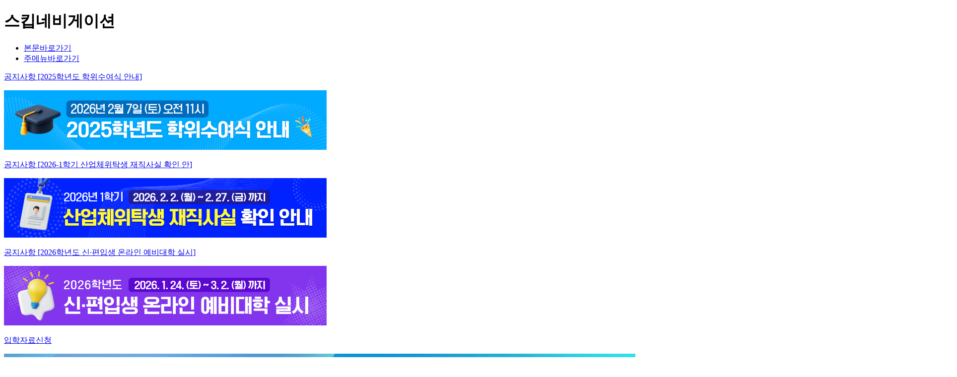

--- FILE ---
content_type: text/html; charset=UTF-8
request_url: https://www.ycc.ac.kr/kor/CMS/Contents/Contents.do?mCode=MN011
body_size: 69187
content:
<!doctype html>
<html lang="ko">
<head>
<!-- don touch!!  -->
<meta http-equiv="Content-Type" content="text/html; charset=utf-8" />
<meta http-equiv="X-UA-Compatible" content="IE=edge" />
<meta name="viewport" content="width=device-width, initial-scale=1.0 ,maximum-scale=1.0, minimum-scale=1.0,user-scalable=no,target-densitydpi=medium-dpi" />
<meta http-equiv="Content-Style-Type" content="text/css" />
<meta http-equiv="imagetoolbar" content="no" />
<!-- <meta http-equiv="Pragma" content="no-cache" /> -->
<meta http-equiv="expries" content="0" />
<meta name="format-detection" content="telephone=no" />

<meta name="naver-site-verification" content="44bf409f8d4bc3e8c24530dbd4364d98756d7065" />

<meta property="og:title" content="영진사이버대학교">
<meta property="og:image" content="https://www.ycc.ac.kr/resources/_Img/ogp_logo.jpg"> 
<meta property="og:image:width" content="800"/>
<meta property="og:image:height" content="400"/> 
<meta property="og:url" content="https://www.ycc.ac.kr/"/>
<meta property="og:site_name" content="영진사이버대학교"/> 
<meta property="og:type" content="website" />

<!-- all base : CSS -->
<link rel="stylesheet" type="text/css" href="/resources/_Css/core/jquery-ui-1.9.2.custom.min.css" />
<link rel="stylesheet" type="text/css" href="/resources/_Css/common/popup.css" /><!-- 레이어팝업 & 윈도우 팝업 공통 스타일 -->

<!-- all base : JS -->
<script src="/resources/_Js/core/jquery-1.11.3.min.js"></script>
<script src="/resources/_Js/core/jquery-ui-1.9.2.custom.min.js"></script>
<script src="/resources/_Js/jquery-ui-timepicker-addon.js"></script>
<script src='/resources/_Js/core/common_base_util.js'></script>
<script src="/resources/_Js/browser.detect.js"></script><!-- 방문자통계에서 필요한 스크립트파일 -->
<script src="/resources/_Plugin/jquery.TabMenu/jquery.TabMenu.js"></script><!-- 텝메뉴 플러그인 -->
<script src="/resources/_Js/comm.LayerPopup.js"></script><!-- 레이어 팝업 플러그인 -->

<!-- configuration -->
<link rel="stylesheet" type="text/css" href="/resources/_Css/common/common.css?">
<link rel="stylesheet" type="text/css" href="/resources/_Css/common/webfont_Kor.css">
<script>
	/*
	국문
	font-family:"Noto Sans KR";					300 / 400/ 500 / 700
	font-family:baskerville-display-pt, serif;	400 / 700
	font-family:rixrak-sans-pro, sans-serif;	400 / 700
	font-family:rixsinhead-pro, sans-serif;		400 / 700
	font-family:univia-pro, sans-serif;			400 / 500 / 600 700
	font-family: address-sans-pro, sans-serif;  300 / 400 / 600 / 700

	영문
	font-family:bio-sans, sans-serif;			200 / 300 / 400 / 600 / 700 / 800
	font-family:baskerville-display-pt, serif;	400 / 700
	font-family:univia-pro, sans-serif;			400 / 500 / 600 700
	*/
	(function(d) {
		var config = {
			kitId: 'zjx8nph',
			scriptTimeout: 3000,
			async: true
		},
		h=d.documentElement,t=setTimeout(function(){h.className=h.className.replace(/\bwf-loading\b/g,"")+" wf-inactive";},config.scriptTimeout),tk=d.createElement("script"),f=false,s=d.getElementsByTagName("script")[0],a;h.className+=" wf-loading";tk.src='https://use.typekit.net/'+config.kitId+'.js';tk.async=true;tk.onload=tk.onreadystatechange=function(){a=this.readyState;if(f||a&&a!="complete"&&a!="loaded")return;f=true;clearTimeout(t);try{Typekit.load(config)}catch(e){}};s.parentNode.insertBefore(tk,s)
	})(document);
</script>
<link rel="stylesheet" type="text/css" href="/resources/_Css/common/board.css?">
<link rel="stylesheet" type="text/css" href="/resources/_Css/common/board.rspnsv.css?">
<link rel="stylesheet" type="text/css" href="/resources/_Css/common/prg.style.css?">
	<script src="/resources/_Js/jquery/jquery.mCustomScrollbar.js"></script>
	<link rel="stylesheet" type="text/css" href="/resources/_Css/plugin/jquery.mCustomScrollbar.css" />
	<script>
	</script>
<!-- <link rel="stylesheet" type="text/css" href="/resources/_Css/core/core.common.css"> -->
<link rel="stylesheet" type="text/css" href="/resources/_Css/core/core.style.css">
<link rel="stylesheet" type="text/css" href="/resources/_Css/core/core.program.default.style.css">
<link rel="stylesheet" type="text/css" href="/resources/_Templet/korLayout.css?styleCss=bGF5b3V0X2tvcixnbmF2aV9rb3IsbG9nb19rb3IsaGVhZGVyX2tvcixzdWJtZW51X2tvcixmb290ZXJfa29y">
		<link rel="stylesheet" type="text/css" href="/resources/_Css/common/style.default_kor01.css">
		<link rel="stylesheet" type="text/css" href="/resources/_Css/common/content.defaultKor01.css">
	<link rel="stylesheet" type="text/css" href="/resources/homepage/kor/_Css/common.css">
<script src="/resources/homepage/kor/_Js/common.js"></script>
<link rel="stylesheet" type="text/css" href="/resources/_Css/plugin/owl.carousel.v2.3.4.css" />
<script src="/resources/_Js/jquery/owl.carousel.v2.3.4.js"></script>
<link rel="stylesheet" type="text/css" href="/resources/_Css/plugin/slick_v1.8.1.css" />
<script src="/resources/_Js/jquery/slick_v1.8.1.js"></script>
<script src="/resources/_Js/jquery/TweenMax.min.js"></script>
<script src="/resources/_Templet/Layout/layout_kor/Js/common.js"></script><!-- //don touch!!  -->


			<meta name="title" content="영진사이버대학교" />
			<meta property="og:title" content="영진사이버대학교">
			<meta name="format-detection" content="telephone=no" />


	<!-- Favicon 설정 -->
			<link rel="shortcut icon" href="/attach/IMAGE/SiteMgr/SiteFaviconUpload/2021/4/if8DDpDdVSrrKtKb.PNG">
			<link rel="icon" href="/attach/IMAGE/SiteMgr/SiteFaviconUpload/2021/4/if8DDpDdVSrrKtKb.PNG">
			<link rel="apple-touch-icon" href="/attach/IMAGE/SiteMgr/SiteFaviconUpload/2021/4/if8DDpDdVSrrKtKb.PNG">
	<!-- Title 설정 -->

		<title>
			
					영진사이버대학교&gt;
								이메일무단수집거부 < 기타
		</title>
		<meta property="og:title" content=" 영진사이버대학교&gt;이메일무단수집거부 < 기타">
		<link rel="canonical" href="https://www.ycc.ac.kr/kor">


	<!-- Global site tag (gtag.js) - Google Analytics -->
	<!-- <script async src="https://www.googletagmanager.com/gtag/js?id=UA-141946972-1"></script>
	<script>
	  window.dataLayer = window.dataLayer || [];
	  function gtag(){dataLayer.push(arguments);}
	  gtag('js', new Date());

	  gtag('config', 'UA-141946972-1');
	</script> -->


<script>
// 현재 URL 가져오기
var currentURL = window.location.href;

// URL 파싱하기
var url = new URL(currentURL);

// 프로토콜이 'http:'인 경우 'https:'로 변경
if (url.protocol === 'http:') {
  url.protocol = 'https:';
}

// 도메인이 'ycu.ac.kr'인 경우 'ycc.ac.kr'로 변경
if (url.hostname.endsWith('ycu.ac.kr')) {
  url.hostname = url.hostname.replace('ycu.ac.kr', 'ycc.ac.kr');
}

// 변경된 URL
var newURL = url.href;

// 현재 URL과 변경된 URL 비교
if (currentURL !== newURL) {
  // 페이지 이동
  window.location.href = newURL;
}
</script>		<!--  서브페이지 경우-->
	<script src="/resources/_Js/common.simple.js"></script>
	<script>
		var currentAddress = location.href;
		var isDevelopMode = "Y"
		if( isDevelopMode != "Y" && false ){
			if( currentAddress.indexOf( "http://" ) > -1 ){
				currentAddress = currentAddress.replace("http://","https://");
				location.href = currentAddress;
			}
		}
	</script>
</head>
		<body class="isSub loggedOut sCode-kor sGubun-M mCode-MN011">
	<!-- 공동인증서 로그인 PC용 : 한국정보인증 WebUI DIV 영역 -->
		<div id="KICA_SECUKITNXDIV_ID"></div>
		<div id="KICA_WEBNPKI_DIV"></div>

	<!-- 공동인증서 로그인 MOBILE용 : initApp()실행시 필요 -->
		<div id="appPop"></div>

	<!-- 윈도우 팝업 -->
	<!-- 윈도우 팝업// -->
	<!-- skipNavi -->
		<div id="skipNavi">
			<h1 class="blind">스킵네비게이션</h1>
			<ul>
					<li><a href="#cont" class="skipLink" onClick="ContQuick()">본문바로가기</a></li>
					<script>
						function ContQuick(){
							$('html, body').stop().animate({
								"scrollTop" : $('#contents').offset().top - $('#header').height()
							});
							$('#cont').focus();
							return false;
						}
					</script>
				<li><a href="#mainNavi" class="skipLink">주메뉴바로가기</a></li>
			</ul>
		</div>
	<!-- skipNavi //-->
	<!-- 상단팝업 -->
	<div id="toppop" class="top-wide-popups">
		<div class="tpop-topwide">
			<div class="tpop-list-wrap">
						<div class="wpop-item" id="pop1">
							<div class="wpop-cont">
									<a href="https://www.ycc.ac.kr/kor/CMS/Board/Board.do?mCode=MN198&mode=view&mgr_seq=31&board_seq=46756" target="_blank" title="새창열림">
										<p class="comm">
											<span class="btit">공지사항 [2025학년도 학위수여식 안내]</span>
											<span class="stxt"></span>
										</p>
											<div class="imgBox">
												<img src="/attach/IMAGE/PopupMgr/PopupZoneUpload/2026/1/nCk7dXNSIaAX6JgM.PNG" alt="2025학년도 학위수여식 안내

1. 일시 : 2026년 2월 7일 (토) 오전 11시
※ 행사장에 10시 40분까지 입실완료 부탁드립니다.

2. 장소 : 영진사이버대학교 정보관 1층 국제세미나실

3. 참가신청접수 : 2026년 2월 4일 (수)까지" />
											</div>
									</a>
							</div>
						</div>
						<div class="wpop-item" id="pop2">
							<div class="wpop-cont">
									<a href="https://www.ycc.ac.kr/kor/CMS/Board/Board.do?mCode=MN198&mode=view&mgr_seq=31&board_seq=46789" target="_blank" title="새창열림">
										<p class="comm">
											<span class="btit">공지사항 [2026-1학기 산업체위탁생 재직사실 확인 안]</span>
											<span class="stxt"></span>
										</p>
											<div class="imgBox">
												<img src="/attach/IMAGE/PopupMgr/PopupZoneUpload/2026/1/4jOjDeJnxgwOo0Pi.PNG" alt="2026년 1학기 산업체위탁생 재직사실 확인 안내

고등교육법시행령 및 교육부 사이버대학 산업체 위탁교육 기본계획에 따라 2026년 1학기 산업체 위탁생의 재직 사실 확인을 다음과 같이 실시하오니 재직 관련 공적증명서를 제출하여 주시기 바랍니다." />
											</div>
									</a>
							</div>
						</div>
						<div class="wpop-item" id="pop3">
							<div class="wpop-cont">
									<a href="https://www.ycc.ac.kr/kor/CMS/Board/Board.do?mCode=MN198&mode=view&mgr_seq=31&board_seq=46792" target="_blank" title="새창열림">
										<p class="comm">
											<span class="btit">공지사항 [2026학년도 신·편입생 온라인 예비대학 실시]</span>
											<span class="stxt"></span>
										</p>
											<div class="imgBox">
												<img src="/attach/IMAGE/PopupMgr/PopupZoneUpload/2026/1/1fSw77exjsbQywiA.PNG" alt="2026학년도 신·편입생 온라인 예비대학 실시

1. 예비대학 수강기간 : 2026년 1월 24일 (토) ~ 3월 2일 (월)
2. 수강대상 : 2026학년도 신·편입생 [학사학위 포함]" />
											</div>
									</a>
							</div>
						</div>
						<div class="wpop-item" id="pop4">
							<div class="wpop-cont">
									<a href="https://ipsi.ycc.ac.kr/ipsi/CMS/IpsiCounsel/reference.do?mCode=MN082" target="_blank" title="새창열림">
										<p class="comm">
											<span class="btit">입학자료신청</span>
											<span class="stxt"></span>
										</p>
											<div class="imgBox">
												<img src="/attach/IMAGE/PopupMgr/PopupZoneUpload/2025/11/V84AfmtVRZ2Aiet2.JPG" alt="영진사이버대학교 입학자료 신청
영진사이버대학교 입학자료를 신청하는 곳 입니다. 정확한 정보를 입력하시면 원하시는 입학자료를 받아보실 수 있습니다." />
											</div>
									</a>
							</div>
						</div>
			</div>
			<div class="wpop-ctrl-btns">
				<span class="nicons">
							<button type="button">
								<span class="blind">1</span>
							</button>
							<button type="button">
								<span class="blind">2</span>
							</button>
							<button type="button">
								<span class="blind">3</span>
							</button>
							<button type="button">
								<span class="blind">4</span>
							</button>
				</span>
				<button type="button" class="btn-stop btns"><span class="blind">팝업존 정지</span></button>
				<button type="button" class="btn-play btns"><span class="blind">팝업존 재생</span></button>
				<div class="close-btns">
					<input type="checkbox" name="chk-close" id="chk-close-wpopups" /> <label for="chk-close-wpopups">오늘하루 보지 않기</label>
					<button type="button" class="close-btn"><span class="blind">팝업닫기</span></button>
				</div>
			</div>
		</div>
	</div>
	<script src="/resources/_Js/jquery/jquery.cs_widepop2.js"></script>
	<script>
		function toggleTopWidePopups(){
			if($(".top-wide-popups").attr("isOpen")=="1"){
				closeTopWidePopups();
			}else{
				openTopWidePopups();
			}
		}
		function closeTopWidePopups(){
			$(".top-wide-popups").stop().animate({height:0},400);
			$(".tpop-topwide").css({'display':'none'});
			$(".top-wide-popups").attr("isOpen","0");
			$("body").removeClass("pop-open")
			$(".btn-wctrl .btnStr").html("팝업존 열기").addClass("open").removeClass("closed");
			twidepop.isPlay =false;
			twidepop.stop();
			try{resizePageLayoutHeight();}catch(e){}
		}
		function resetTopWidePopups(){
			twidepop.reset();
			if($(".top-wide-popups").attr("isOpen")=="1"){
				var maxHeight= 0;
				$(".top-wide-popups .tpop-topwide").each(function(){
					var h =$(this).outerHeight();
					if(h>maxHeight) maxHeight = h;
				});
				$(".top-wide-popups").stop().animate({height:maxHeight},400);
			}
			try{resizePageLayoutHeight();}catch(e){}
		}
		function openTopWidePopups(){
			var maxHeight= 0;
			$(".top-wide-popups .tpop-topwide").each(function(){
				var h =$(this).outerHeight();
				if(h>maxHeight) maxHeight = h;
			});
			$(".top-wide-popups").stop().animate({height:maxHeight},400);

			$(".tpop-topwide").css({'display':'block'});
			$(".top-wide-popups").attr("isOpen","1");
			$("body").addClass("pop-open")
			twidepop.isPlay =true;
			twidepop.goData(0);
			$(".btn-wctrl .btnStr").html("팝업존 닫기").addClass("closed").removeClass("open");
			try{resizePageLayoutHeight();}catch(e){}
		}
		$(".top-wide-popups .close-btn").click(function(){
			if ( $("#chk-close-wpopups").prop("checked") ) {
				setCookie( "toppop-kor", "done" , 1);
			} else {
				delCookie( "toppop-kor" );
			}
			closeTopWidePopups();
		});
		$(document).ready(function(){
			$("#toppop").addClass("stable");
			//팝업 스크립트 초기화
			//twidepop.setBans();
			twidepop = new twidePopzone({
				wrap : $("#toppop")
				, boxwrap : $("#toppop .tpop-topwide")
				, listwrap : $("#toppop .tpop-list-wrap")
				, item_selector : ".wpop-item"
				, numbtns : $("#toppop .nicons")
				, btnStop : $("#toppop .btn-stop")
				, btnPlay : $("#toppop .btn-play")
				, btnPrev : $("#toppop .btn-prev")
				, btnNext : $("#toppop .btn-next")
			});

			if ( getCookie("toppop-kor") == "done" ) {
				$("#chk-close-wpopups").prop({ "checked":true });
				closeTopWidePopups();
			} else {
				$("#chk-close-wpopups").prop({ "checked":false });
				if ( $("body").hasClass("isMain") ) {
					openTopWidePopups();
				} else {
					closeTopWidePopups();
				}
			}
		});

		function open_popTop(w,h,l,t,seq){
			var hh = parseInt(h,10) +50;
			var option ={
				name : "open_menu_search"
				, width : w
				, height : h
				, left : l
				, top : t
				, scrollbars : "no"
				, resizable : "no"
			};
			var frm = document.idPopTop;
			frm.pop_seq.value = seq;
			frm.action = "/kor/ajx_json/PopupMgr/popup.do";
			popupOpen( option, frm );
		}
	</script>
	<form id="idPopTop" name="idPopTop" method="post" >
		<input type="hidden" name="pop_seq" value="" />
	</form>
	<!-- 상단팝업 // -->
	<div id="doc-wrap">
		<header id="header-wrap">
<div id="global">
	<div class="global-wrap">
					<div class="srvc-L">
				<div class="srvcLink">
						<!-- 입학지원센터 -->
							<a href="https://ipsi.ycc.ac.kr/ipsi/Main.do"  target="_blank" title="새창열림" class="whome">
								<div class="ico ico1"></div>
								<span>입학지원센터</span>
							</a>
																																										<!-- 영진Times -->
							<a href="https://ycc.ac.kr/ycu/"  target="_blank" title="새창열림" class="link1">
								<!-- <div class="ico ico2"></div> -->
								<span>학사학위전공심화과정</span>
							</a>
																																								</div>
			</div>
			<div class="srvc-R">
				<div class="srvcLink">
					<div id="toppop-ctrl" class="toppop-ctrl">
						<button type="button" onclick="toggleTopWidePopups();" class="btn-wctrl">
							<span>알림존</span>
							<i>4</i>
						</button>
					</div>
																																											
																																																																																<!-- 로그인 -->
								<a href="/kor/CMS/Interlock/login.do?mCode=MN002"   class="login"><span>로그인</span></a>

																																																																																
																																																																																
																																											<!-- 링크1 -->
							<a href="https://lms.ycc.ac.kr/index_lms.html"  target="_blank" title="새창열림" class="link2"><span>내강의실</span></a>
																																					
																																																																																
													<!-- 언어(영) -->
							<a href="https://ycc.ac.kr/eng/Main.do"  target="_blank" class="langE"><span>ENG</span></a>
																																																																			
																																									</div>
			</div>
																																			 <!-- 사이트맵 -->
						<a href="/kor/CMS/SiteMap/SiteMap.do?mCode=MN013"   class="amenu"><span>사이트맵</span></a>
	</div>
</div>			<div id="header">
 <h1 class="logo">
	<a href="/kor/Main.do">
		<span class="slogo">
			<img src="/attach/IMAGE/TopDesignMgr/LogoImgUpload/2021/4/mCIQHVdJrD70IHUS.PNG" alt="영진사이버대학교" class="logo1">
			<img src="/resources/_Img/Common/flogo.png" alt="영진사이버대학교" class="logo2">
			<em class="logo-txt">영진사이버대학교</em>
		</span>
	</a>
</h1>				<div id="mainNavi-wrap">
					<div id="mn-ctrs-btns">
						<button type="button" class="mn-ctrs-btn" id="mn-ctr-toggle" title="클릭하면 메뉴가 열립니다"><span class="blind">전체메뉴열기</span></button>
					</div>
					<div id="menu-wrap" class="menu-cont">
						<div class="mGnavi">
							<a href="http://lms.ycc.ac.kr/lms_index.html" target="_blank" title="새창열기"><span>내강의실</span></a>
								<a href="/kor/CMS/Interlock/login.do?mCode=MN002"><span>로그인</span></a>
							<a href="/eng/" class="lang"><span>ENG</span></a>

							<button type="button" class="btn-close" id="hideAllmenu"><span class="blind">전체메뉴닫기</span></button>
						</div>
<nav id="mainNavi">
				<div class="depth1-wrap" >
				<ul class="depth1-ul">

								<li class='mn_li1 first '>
										<a class='mn_a1 '  href="/kor/CMS/Contents/Contents.do?mCode=MN210"   >
											<span>대학소개</span>
										</a>
			<div class="depth2-wrap" >
				<ul class="depth2-ul">

								<li class='mn_li2 first '>
										<a class='mn_a2 '  href="/kor/CMS/Contents/Contents.do?mCode=MN210"   >
											<span>총장인사말</span>
										</a>
								</li>

								<li class='mn_li2 '>
										<a class='mn_a2 '  href="/kor/CMS/Contents/Contents.do?mCode=MN211"   >
											<span>대학정보</span>
										</a>
			<div class="depth3-wrap" >
				<ul class="depth3-ul">

								<li class='mn_li3 first '>
										<a class='mn_a3 '  href="/kor/CMS/Contents/Contents.do?mCode=MN211"   >
											<span>YCU소개</span>
										</a>
								</li>

								<li class='mn_li3 '>
										<a class='mn_a3 '  href="/kor/CMS/Contents/Contents.do?mCode=MN213"   >
											<span>건학이념</span>
										</a>
								</li>

								<li class='mn_li3 '>
										<a class='mn_a3 '  href="/kor/CMS/HistoryMgr/list.do?mCode=MN124"   >
											<span>연혁</span>
										</a>
								</li>

								<li class='mn_li3 '>
										<a class='mn_a3 '  href="/kor/CMS/Contents/Contents.do?mCode=MN125"   >
											<span>비전</span>
										</a>
								</li>

								<li class='mn_li3 '>
										<a class='mn_a3 '  href="/kor/CMS/Contents/Contents.do?mCode=MN133"   >
											<span>대학상징</span>
										</a>
								</li>

								<li class='mn_li3 '>
										<a class='mn_a3 '  href="/kor/CMS/UnivOrganMgr/organlist.do?mCode=MN135"   >
											<span>대학기구(연락처)</span>
										</a>
								</li>

								<li class='mn_li3 '>
										<a class='mn_a3 '  href="/kor/CMS/RegulationBookMgr/list.do?mCode=MN138"   >
											<span>대학규정</span>
										</a>
								</li>

								<li class='mn_li3 '>
										<a class='mn_a3 '  href="/kor/CMS/Contents/Contents.do?mCode=MN146"   >
											<span>시설 및 이용안내</span>
										</a>
								</li>
				</ul>
			</div>
								</li>

								<li class='mn_li2 '>
										<a class='mn_a2 '  href="/kor/CMS/Contents/Contents.do?mCode=MN148"   >
											<span>학교법인</span>
										</a>
			<div class="depth3-wrap" >
				<ul class="depth3-ul">

								<li class='mn_li3 first '>
										<a class='mn_a3 '  href="/kor/CMS/Contents/Contents.do?mCode=MN148"   >
											<span>법인소개</span>
										</a>
								</li>

								<li class='mn_li3 '>
										<a class='mn_a3 '  href="/kor/CMS/Contents/Contents.do?mCode=MN149"   >
											<span>법인이사회</span>
										</a>
								</li>

								<li class='mn_li3 '>
										<a class='mn_a3 '  href="/kor/CMS/Board/Board.do?mCode=MN150"   >
											<span>이사회 회의록</span>
										</a>
								</li>

								<li class='mn_li3 nw '>
										<a class='mn_a3 '  href="http://www.yju.ac.kr/kr/3927/subview.do" target="_blank" title="새창열림"   >
											<span>학교법인 공지사항</span>
										</a>
								</li>

								<li class='mn_li3 '>
										<a class='mn_a3 '  href="/kor/CMS/Contents/Contents.do?mCode=MN151"   >
											<span>정관 및 시행세칙</span>
										</a>
								</li>

								<li class='mn_li3 nw '>
										<a class='mn_a3 '  href="http://www.yju.ac.kr/kr/3810/subview.do" target="_blank" title="새창열림"   >
											<span>기부금 모금 및 활용실적</span>
										</a>
								</li>
				</ul>
			</div>
								</li>

								<li class='mn_li2 '>
										<a class='mn_a2 '  href="/kor/CMS/Board/Board.do?mCode=MN152"   >
											<span>YCU홍보</span>
										</a>
			<div class="depth3-wrap" >
				<ul class="depth3-ul">

								<li class='mn_li3 first '>
										<a class='mn_a3 '  href="/kor/CMS/Board/Board.do?mCode=MN152"   >
											<span>보도자료</span>
										</a>
								</li>

								<li class='mn_li3 '>
										<a class='mn_a3 '  href="/kor/CMS/Board/Board.do?mCode=MN154"   >
											<span>홍보영상</span>
										</a>
								</li>

								<li class='mn_li3 '>
										<a class='mn_a3 '  href="/kor/CMS/Board/Board.do?mCode=MN156"   >
											<span>캠퍼스포토</span>
										</a>
								</li>
				</ul>
			</div>
								</li>

								<li class='mn_li2 '>
										<a class='mn_a2 '  href="/kor/CMS/Contents/Contents.do?mCode=MN163"   >
											<span>장학기금 소개</span>
										</a>
			<div class="depth3-wrap" >
				<ul class="depth3-ul">

								<li class='mn_li3 first '>
										<a class='mn_a3 '  href="/kor/CMS/Contents/Contents.do?mCode=MN163"   >
											<span>목적 및 용도</span>
										</a>
								</li>

								<li class='mn_li3 '>
										<a class='mn_a3 '  href="/kor/CMS/Interlock/ScholarshipDonation/step01.do?mCode=MN164"   >
											<span>장학기부 참여</span>
										</a>
								</li>

								<li class='mn_li3 '>
										<a class='mn_a3 '  href="/kor/CMS/Board/Board.do?mCode=MN165"   >
											<span>기부금 미담사례</span>
										</a>
								</li>
				</ul>
			</div>
								</li>

								<li class='mn_li2 '>
										<a class='mn_a2 '  href="/kor/CMS/Contents/Contents.do?mCode=MN166"   >
											<span>찾아오시는길</span>
										</a>
			<div class="depth3-wrap" >
				<ul class="depth3-ul">

								<li class='mn_li3 first '>
										<a class='mn_a3 '  href="/kor/CMS/Contents/Contents.do?mCode=MN166"   >
											<span>대구 본교</span>
										</a>
								</li>

								<li class='mn_li3 '>
										<a class='mn_a3 '  href="/kor/CMS/Contents/Contents.do?mCode=MN167"   >
											<span>서울학습관</span>
										</a>
								</li>
				</ul>
			</div>
								</li>

								<li class='mn_li2 '>
										<a class='mn_a2 '  href="/kor/CMS/Contents/Contents.do?mCode=MN172"   >
											<span>정보공개</span>
										</a>
								</li>

								<li class='mn_li2 '>
										<a class='mn_a2 '  href="/kor/CMS/Board/Board.do?mCode=MN198"   >
											<span>공지사항</span>
										</a>
			<div class="depth3-wrap" >
				<ul class="depth3-ul">

								<li class='mn_li3 first '>
										<a class='mn_a3 '  href="/kor/CMS/Board/Board.do?mCode=MN198"   >
											<span>공지사항</span>
										</a>
								</li>

								<li class='mn_li3 '>
										<a class='mn_a3 '  href="/kor/CMS/Board/Board.do?mCode=MN102"   >
											<span>학과공지</span>
										</a>
								</li>

								<li class='mn_li3 '>
										<a class='mn_a3 '  href="https://www.ycc.ac.kr/kor/CMS/Board/Board.do?mCode=MN088"   >
											<span>취업/창업정보</span>
										</a>
								</li>

								<li class='mn_li3 '>
										<a class='mn_a3 '  href="/kor/CMS/Board/Board.do?mCode=MN139"   >
											<span>채용공고</span>
										</a>
								</li>

								<li class='mn_li3 nw '>
										<a class='mn_a3 '  href="http://www.yjp.ac.kr/yeungjin/linksvc/gume/login.jsp" target="_blank" title="새창열림"   >
											<span>구매/입찰</span>
										</a>
								</li>
				</ul>
			</div>
								</li>
				</ul>
			</div>
								</li>

								<li class='mn_li1 nw '>
										<a class='mn_a1 '  href="/ipsi" target="_blank" title="새창열림"   >
											<span>입학안내</span>
										</a>
								</li>

								<li class='mn_li1 '>
										<a class='mn_a1 '  href="/kor/CMS/Contents/Contents.do?mCode=MN185"   >
											<span>학과소개</span>
										</a>
			<div class="depth2-wrap" >
				<ul class="depth2-ul">

								<li class='mn_li2 first nw '>
										<a class='mn_a2 '  href="https://sw.ycc.ac.kr/sw/Main.do" target="_blank" title="새창열림"   >
											<span>사회복지계열</span>
										</a>
								</li>

								<li class='mn_li2 nw '>
										<a class='mn_a2 '  href="https://beauty.ycc.ac.kr/beauty/Main.do" target="_blank" title="새창열림"   >
											<span>뷰티케어계열</span>
										</a>
								</li>

								<li class='mn_li2 nw '>
										<a class='mn_a2 '  href="https://itmecamg.ycc.ac.kr/itmecamg/Main.do" target="_blank" title="새창열림"   >
											<span>IT메카경영계열</span>
										</a>
			<div class="depth3-wrap" >
				<ul class="depth3-ul">

								<li class='mn_li3 first nw '>
										<a class='mn_a3 '  href="https://info.ycc.ac.kr/info/Main.do" target="_blank" title="새창열림"   >
											<span>IT정보학과</span>
										</a>
								</li>

								<li class='mn_li3 nw '>
										<a class='mn_a3 '  href="https://mecha.ycc.ac.kr/mecha/Main.do" target="_blank" title="새창열림"   >
											<span>메카트로닉스학과</span>
										</a>
								</li>

								<li class='mn_li3 nw '>
										<a class='mn_a3 '  href="https://im.ycc.ac.kr/im/Main.do" target="_blank" title="새창열림"   >
											<span>산업경영학과</span>
										</a>
								</li>
				</ul>
			</div>
								</li>

								<li class='mn_li2 nw '>
										<a class='mn_a2 '  href="https://sich.ycc.ac.kr/sich/Main.do" target="_blank" title="새창열림"   >
											<span>노인아동복지계열</span>
										</a>
			<div class="depth3-wrap" >
				<ul class="depth3-ul">

								<li class='mn_li3 first nw '>
										<a class='mn_a3 '  href="https://silver.ycc.ac.kr/silver/Main.do" target="_blank" title="새창열림"   >
											<span>노인복지학과</span>
										</a>
								</li>

								<li class='mn_li3 nw '>
										<a class='mn_a3 '  href="https://cw.ycc.ac.kr/cw/Main.do" target="_blank" title="새창열림"   >
											<span>아동복지학과</span>
										</a>
								</li>
				</ul>
			</div>
								</li>

								<li class='mn_li2 nw '>
										<a class='mn_a2 '  href="https://ycp.ycc.ac.kr/ycp/Main.do" target="_blank" title="새창열림"   >
											<span>심리상담치료계열</span>
										</a>
								</li>

								<li class='mn_li2 nw '>
										<a class='mn_a2 '  href="https://www.ycc.ac.kr/globalkorean/Main.do" target="_blank" title="새창열림"   >
											<span>글로벌한국어문화학과</span>
										</a>
								</li>

								<li class='mn_li2 nw '>
										<a class='mn_a2 '  href="https://www.ycc.ac.kr/dlcc/Main.do" target="_blank" title="새창열림"   >
											<span>디지털문예콘텐츠학과</span>
										</a>
								</li>

								<li class='mn_li2 nw '>
										<a class='mn_a2 '  href="https://realoption.ycc.ac.kr/realoption/Main.do" target="_blank" title="새창열림"   >
											<span>도시조경부동산학과</span>
										</a>
								</li>

								<li class='mn_li2 nw '>
										<a class='mn_a2 '  href="https://toeng.ycc.ac.kr/toeng/Main.do" target="_blank" title="새창열림"   >
											<span>실용영어융합학과</span>
										</a>
								</li>

								<li class='mn_li2 nw '>
										<a class='mn_a2 '  href="https://sw.ycc.ac.kr/sw/Main.do" target="_blank" title="새창열림"   >
											<span>사회복지학과</span>
										</a>
								</li>

								<li class='mn_li2 nw '>
										<a class='mn_a2 '  href="https://ycp.ycc.ac.kr/ycp/Main.do" target="_blank" title="새창열림"   >
											<span>상담심리학과</span>
										</a>
								</li>

								<li class='mn_li2 nw '>
										<a class='mn_a2 '  href="https://beauty.ycc.ac.kr/beauty/Main.do" target="_blank" title="새창열림"   >
											<span>뷰티케어학과</span>
										</a>
								</li>

								<li class='mn_li2 nw '>
										<a class='mn_a2 '  href="https://itmecamg.ycc.ac.kr/itmecamg/Main.do" target="_blank" title="새창열림"   >
											<span>IT융합학과</span>
										</a>
								</li>

								<li class='mn_li2 nw '>
										<a class='mn_a2 '  href="https://sich.ycc.ac.kr/sich/Main.do" target="_blank" title="새창열림"   >
											<span>노인복지학과</span>
										</a>
								</li>
				</ul>
			</div>
								</li>

								<li class='mn_li1 '>
										<a class='mn_a1 '  href="/kor/CMS/ScheduleMgr/MonthList.do?mCode=MN031"   >
											<span>학사안내</span>
										</a>
			<div class="depth2-wrap" >
				<ul class="depth2-ul">

								<li class='mn_li2 first '>
										<a class='mn_a2 '  href="/kor/CMS/ScheduleMgr/MonthList.do?mCode=MN031"   >
											<span>학사일정</span>
										</a>
								</li>

								<li class='mn_li2 '>
										<a class='mn_a2 '  href="/kor/CMS/Contents/Contents.do?mCode=MN036"   >
											<span>학사안내</span>
										</a>
			<div class="depth3-wrap" >
				<ul class="depth3-ul">

								<li class='mn_li3 first '>
										<a class='mn_a3 '  href="/kor/CMS/Contents/Contents.do?mCode=MN036"   >
											<span>학사로드맵</span>
										</a>
								</li>

								<li class='mn_li3 '>
										<a class='mn_a3 '  href="/kor/CMS/Contents/Contents.do?mCode=MN037"   >
											<span>수강신청</span>
										</a>
								</li>

								<li class='mn_li3 '>
										<a class='mn_a3 '  href="/kor/CMS/Contents/Contents.do?mCode=MN038"   >
											<span>등록</span>
										</a>
								</li>

								<li class='mn_li3 '>
										<a class='mn_a3 '  href="/kor/CMS/Contents/Contents.do?mCode=MN039"   >
											<span>출석 및 수강</span>
										</a>
								</li>

								<li class='mn_li3 '>
										<a class='mn_a3 '  href="/kor/CMS/Contents/Contents.do?mCode=MN040"   >
											<span>시험 및 성적</span>
										</a>
								</li>

								<li class='mn_li3 '>
										<a class='mn_a3 '  href="/kor/CMS/Contents/Contents.do?mCode=MN041"   >
											<span>졸업 및 학위</span>
										</a>
								</li>

								<li class='mn_li3 '>
										<a class='mn_a3 '  href="/kor/CMS/Contents/Contents.do?mCode=MN043"   >
											<span>휴학/복학/개인정보정정 등</span>
										</a>
								</li>
				</ul>
			</div>
								</li>

								<li class='mn_li2 '>
										<a class='mn_a2 '  href="/kor/CMS/Contents/Contents.do?mCode=MN199"   >
											<span>장학안내</span>
										</a>
			<div class="depth3-wrap" >
				<ul class="depth3-ul">

								<li class='mn_li3 first '>
										<a class='mn_a3 '  href="/kor/CMS/Contents/Contents.do?mCode=MN199"   >
											<span>국가장학</span>
										</a>
								</li>

								<li class='mn_li3 '>
										<a class='mn_a3 '  href="/kor/CMS/Contents/Contents.do?mCode=MN200"   >
											<span>고졸후학습자장학</span>
										</a>
								</li>

								<li class='mn_li3 '>
										<a class='mn_a3 '  href="/kor/CMS/Contents/Contents.do?mCode=MN201"   >
											<span>교내장학</span>
										</a>
								</li>

								<li class='mn_li3 '>
										<a class='mn_a3 '  href="/kor/CMS/Contents/Contents.do?mCode=MN203"   >
											<span>학자금대출</span>
										</a>
								</li>
				</ul>
			</div>
								</li>

								<li class='mn_li2 '>
										<a class='mn_a2 '  href="/kor/CMS/Board/Board.do?mCode=MN111"   >
											<span>HELP DESK</span>
										</a>
			<div class="depth3-wrap" >
				<ul class="depth3-ul">

								<li class='mn_li3 first '>
										<a class='mn_a3 '  href="/kor/CMS/Board/Board.do?mCode=MN111"   >
											<span>FAQ</span>
										</a>
								</li>

								<li class='mn_li3 '>
										<a class='mn_a3 '  href="/kor/CMS/Board/Board.do?mCode=MN110"   >
											<span>학사Q&A</span>
										</a>
								</li>
				</ul>
			</div>
								</li>
				</ul>
			</div>
								</li>

								<li class='mn_li1 '>
										<a class='mn_a1 '  href="/kor/CMS/Contents/Contents.do?mCode=MN060"   >
											<span>학생지원센터</span>
										</a>
			<div class="depth2-wrap" >
				<ul class="depth2-ul">

								<li class='mn_li2 first '>
										<a class='mn_a2 '  href="/kor/CMS/Contents/Contents.do?mCode=MN060"   >
											<span>학습도우미</span>
										</a>
			<div class="depth3-wrap" >
				<ul class="depth3-ul">

								<li class='mn_li3 first '>
										<a class='mn_a3 '  href="/kor/CMS/Contents/Contents.do?mCode=MN060"   >
											<span>학습프로그램</span>
										</a>
								</li>

								<li class='mn_li3 '>
										<a class='mn_a3 '  href="/kor/CMS/Contents/Contents.do?mCode=MN058"   >
											<span>권장PC사양</span>
										</a>
								</li>

								<li class='mn_li3 '>
										<a class='mn_a3 '  href="/kor/CMS/Contents/Contents.do?mCode=MN062"   >
											<span>PC원격지원</span>
										</a>
								</li>

								<li class='mn_li3 '>
										<a class='mn_a3 '  href="/kor/CMS/Contents/Contents.do?mCode=MN057"   >
											<span>전자도서관</span>
										</a>
								</li>

								<li class='mn_li3 '>
										<a class='mn_a3 '  href="/kor/CMS/Contents/Contents.do?mCode=MN235"   >
											<span>대학생활안내(내 손안에 캠퍼스)</span>
										</a>
								</li>
				</ul>
			</div>
								</li>

								<li class='mn_li2 '>
										<a class='mn_a2 '  href="https://sw.ycc.ac.kr/sw/CMS/Board/Board.do?mCode=MN035" target="_blank" title="새창열림"   >
											<span>자격증센터</span>
										</a>
			<div class="depth3-wrap" >
				<ul class="depth3-ul">

								<li class='mn_li3 first nw '>
										<a class='mn_a3 '  href="https://sw.ycc.ac.kr/sw/CMS/Board/Board.do?mCode=MN035" target="_blank" title="새창열림"   >
											<span>사회복지계열(사회복지학과)</span>
										</a>
								</li>

								<li class='mn_li3 nw '>
										<a class='mn_a3 '  href="https://beauty.ycc.ac.kr/beauty/CMS/Board/Board.do?mCode=MN029" target="_blank" title="새창열림"   >
											<span>뷰티케어계열(뷰티케어학과)</span>
										</a>
								</li>

								<li class='mn_li3 nw '>
										<a class='mn_a3 '  href="https://itmecamg.ycc.ac.kr/itmecamg/CMS/Board/Board.do?mCode=MN043" target="_blank" title="새창열림"   >
											<span>IT메카경영계열(IT융합학과)</span>
										</a>
								</li>

								<li class='mn_li3 nw '>
										<a class='mn_a3 '  href="https://info.ycc.ac.kr/info/CMS/Board/Board.do?mCode=MN028" target="_blank" title="새창열림"   >
											<span>IT정보학과</span>
										</a>
								</li>

								<li class='mn_li3 nw '>
										<a class='mn_a3 '  href="https://mecha.ycc.ac.kr/mecha/CMS/Board/Board.do?mCode=MN030" target="_blank" title="새창열림"   >
											<span>메카트로닉스학과</span>
										</a>
								</li>

								<li class='mn_li3 nw '>
										<a class='mn_a3 '  href="https://im.ycc.ac.kr/im/CMS/Board/Board.do?mCode=MN026" target="_blank" title="새창열림"   >
											<span>산업경영학과</span>
										</a>
								</li>

								<li class='mn_li3 nw '>
										<a class='mn_a3 '  href="https://sich.ycc.ac.kr/sich/CMS/Board/Board.do?mCode=MN054" target="_blank" title="새창열림"   >
											<span>노인아동복지계열(노인복지학과)</span>
										</a>
								</li>

								<li class='mn_li3 nw '>
										<a class='mn_a3 '  href="https://silver.ycc.ac.kr/silver/CMS/Board/Board.do?mCode=MN029" target="_blank" title="새창열림"   >
											<span>노인복지학과</span>
										</a>
								</li>

								<li class='mn_li3 nw '>
										<a class='mn_a3 '  href="https://cw.ycc.ac.kr/cw/CMS/Board/Board.do?mCode=MN029" target="_blank" title="새창열림"   >
											<span>아동복지학과</span>
										</a>
								</li>

								<li class='mn_li3 nw '>
										<a class='mn_a3 '  href="https://ycp.ycc.ac.kr/ycp/CMS/Board/Board.do?mCode=MN029" target="_blank" title="새창열림"   >
											<span>심리상담치료계열(상담심리학과)</span>
										</a>
								</li>

								<li class='mn_li3 nw '>
										<a class='mn_a3 '  href="https://realoption.ycc.ac.kr/realoption/CMS/Board/Board.do?mCode=MN029" target="_blank" title="새창열림"   >
											<span>도시조경부동산학과</span>
										</a>
								</li>

								<li class='mn_li3 nw '>
										<a class='mn_a3 '  href="https://toeng.ycc.ac.kr/toeng/CMS/Board/Board.do?mCode=MN029" target="_blank" title="새창열림"   >
											<span>실용영어융합학과</span>
										</a>
								</li>
				</ul>
			</div>
								</li>

								<li class='mn_li2 '>
										<a class='mn_a2 '  href="/kor/CMS/Contents/Contents.do?mCode=MN073"   >
											<span>증명서 발급</span>
										</a>
			<div class="depth3-wrap" >
				<ul class="depth3-ul">

								<li class='mn_li3 first '>
										<a class='mn_a3 '  href="/kor/CMS/Contents/Contents.do?mCode=MN073"   >
											<span>인터넷 즉시발급</span>
										</a>
								</li>

								<li class='mn_li3 '>
										<a class='mn_a3 '  href="/kor/CMS/Interlock/certifyPost.do?mCode=MN186"   >
											<span>우편 발급신청</span>
										</a>
								</li>

								<li class='mn_li3 '>
										<a class='mn_a3 '  href="/kor/CMS/Contents/Contents.do?mCode=MN076"   >
											<span>어디서나 민원처리 신청</span>
										</a>
								</li>

								<li class='mn_li3 '>
										<a class='mn_a3 '  href="/kor/CMS/Interlock/issueStudentCard.do?mCode=MN187"   >
											<span>학생증 발급신청</span>
										</a>
								</li>

								<li class='mn_li3 '>
										<a class='mn_a3 '  href="/kor/CMS/Contents/Contents.do?mCode=MN075"   >
											<span>방문 발급신청</span>
										</a>
								</li>
				</ul>
			</div>
								</li>

								<li class='mn_li2 '>
										<a class='mn_a2 '  href="/kor/CMS/Interlock/schoolGrades.do?mCode=MN188"   >
											<span>학적/성적열람</span>
										</a>
								</li>

								<li class='mn_li2 '>
										<a class='mn_a2 '  href="/kor/CMS/Interlock/TuitionPayment/Intro.do?mCode=MN192"   >
											<span>등록금납부</span>
										</a>
								</li>

								<li class='mn_li2 '>
										<a class='mn_a2 '  href="/kor/CMS/Contents/Contents.do?mCode=MN079"   >
											<span>장애학생지원센터</span>
										</a>
			<div class="depth3-wrap" >
				<ul class="depth3-ul">

								<li class='mn_li3 first '>
										<a class='mn_a3 '  href="/kor/CMS/Contents/Contents.do?mCode=MN079"   >
											<span>센터소개</span>
										</a>
								</li>

								<li class='mn_li3 '>
										<a class='mn_a3 '  href="/kor/CMS/Contents/Contents.do?mCode=MN080"   >
											<span>지원서비스 및 계획안내</span>
										</a>
								</li>
				</ul>
			</div>
								</li>

								<li class='mn_li2 '>
										<a class='mn_a2 '  href="/kor/CMS/Contents/Contents.do?mCode=MN085"   >
											<span>취창업지원센터</span>
										</a>
			<div class="depth3-wrap" >
				<ul class="depth3-ul">

								<li class='mn_li3 first '>
										<a class='mn_a3 '  href="/kor/CMS/Contents/Contents.do?mCode=MN085"   >
											<span>취창업지원센터</span>
										</a>
								</li>

								<li class='mn_li3 '>
										<a class='mn_a3 '  href="/kor/CMS/Board/Board.do?mCode=MN088"   >
											<span>취·창업 정보</span>
										</a>
								</li>
				</ul>
			</div>
								</li>

								<li class='mn_li2 '>
										<a class='mn_a2 '  href="/kor/CMS/Contents/Contents.do?mCode=MN247"   >
											<span>국제학생 교육지원센터(ASCI)</span>
										</a>
			<div class="depth3-wrap" >
				<ul class="depth3-ul">

								<li class='mn_li3 first '>
										<a class='mn_a3 '  href="/kor/CMS/Contents/Contents.do?mCode=MN247"   >
											<span>센터소개</span>
										</a>
								</li>

								<li class='mn_li3 '>
										<a class='mn_a3 '  href="/kor/CMS/Contents/Contents.do?mCode=MN248"   >
											<span>Introduction</span>
										</a>
								</li>
				</ul>
			</div>
								</li>

								<li class='mn_li2 '>
										<a class='mn_a2 '  href="/kor/CMS/Contents/Contents.do?mCode=MN081"   >
											<span>모바일캠퍼스</span>
										</a>
			<div class="depth3-wrap" >
				<ul class="depth3-ul">

								<li class='mn_li3 first '>
										<a class='mn_a3 '  href="/kor/CMS/Contents/Contents.do?mCode=MN081"   >
											<span>모바일캠퍼스소개</span>
										</a>
								</li>

								<li class='mn_li3 '>
										<a class='mn_a3 '  href="/kor/CMS/Contents/Contents.do?mCode=MN082"   >
											<span>서비스이용안내</span>
										</a>
								</li>
				</ul>
			</div>
								</li>
				</ul>
			</div>
								</li>

								<li class='mn_li1 '>
										<a class='mn_a1 '  href="/kor/CMS/Board/Board.do?mCode=MN101"   >
											<span>대학생활</span>
										</a>
			<div class="depth2-wrap" >
				<ul class="depth2-ul">

								<li class='mn_li2 first '>
										<a class='mn_a2 '  href="/kor/CMS/Board/Board.do?mCode=MN101"   >
											<span>YCU라이프</span>
										</a>
			<div class="depth3-wrap" >
				<ul class="depth3-ul">

								<li class='mn_li3 first '>
										<a class='mn_a3 '  href="/kor/CMS/Board/Board.do?mCode=MN101"   >
											<span>학과소식</span>
										</a>
								</li>

								<li class='mn_li3 '>
										<a class='mn_a3 '  href="/kor/CMS/Board/Board.do?mCode=MN103"   >
											<span>학우인터뷰</span>
										</a>
								</li>

								<li class='mn_li3 '>
										<a class='mn_a3 '  href="/kor/CMS/Board/Board.do?mCode=MN196"   >
											<span>자랑스런 동문들</span>
										</a>
								</li>
				</ul>
			</div>
								</li>

								<li class='mn_li2 '>
										<a class='mn_a2 '  href="/kor/CMS/Board/Board.do?mCode=MN104"   >
											<span>칼럼 및 특강</span>
										</a>
			<div class="depth3-wrap" >
				<ul class="depth3-ul">

								<li class='mn_li3 first '>
										<a class='mn_a3 '  href="/kor/CMS/Board/Board.do?mCode=MN104"   >
											<span>대학칼럼</span>
										</a>
								</li>

								<li class='mn_li3 '>
										<a class='mn_a3 '  href="/kor/CMS/Board/Board.do?mCode=MN105"   >
											<span>초청특강</span>
										</a>
								</li>
				</ul>
			</div>
								</li>

								<li class='mn_li2 '>
										<a class='mn_a2 '  href="/kor/CMS/Contents/Contents.do?mCode=MN106"   >
											<span>학생활동</span>
										</a>
			<div class="depth3-wrap" >
				<ul class="depth3-ul">

								<li class='mn_li3 first '>
										<a class='mn_a3 '  href="/kor/CMS/Contents/Contents.do?mCode=MN106"   >
											<span>동아리</span>
										</a>
								</li>

								<li class='mn_li3 '>
										<a class='mn_a3 '  href="/kor/CMS/Contents/Contents.do?mCode=MN107"   >
											<span>총동문회</span>
										</a>
								</li>

								<li class='mn_li3 '>
										<a class='mn_a3 '  href="/kor/CMS/Contents/Contents.do?mCode=MN108"   >
											<span>총학생회</span>
										</a>
								</li>
				</ul>
			</div>
								</li>

								<li class='mn_li2 '>
										<a class='mn_a2 '  href="/kor/CMS/Board/Board.do?mCode=MN250"   >
											<span>대학커뮤니티</span>
										</a>
			<div class="depth3-wrap" >
				<ul class="depth3-ul">

								<li class='mn_li3 first '>
										<a class='mn_a3 '  href="/kor/CMS/Board/Board.do?mCode=MN250"   >
											<span>학생지도위원회</span>
										</a>
								</li>

								<li class='mn_li3 '>
										<a class='mn_a3 '  href="/kor/CMS/Board/Board.do?mCode=MN251"   >
											<span>건의사항</span>
										</a>
								</li>
				</ul>
			</div>
								</li>

								<li class='mn_li2 nw '>
										<a class='mn_a2 '  href="https://www.ycc.ac.kr/vsc/Main.do" target="_blank" title="새창열림"   >
											<span>사회봉사단</span>
										</a>
								</li>
				</ul>
			</div>
								</li>
				</ul>
			</div>
	<!-- <a href="/kor/CMS/SiteMap/SiteMap.do?mCode=MN013" class="amenu"><span>사이트맵</span></a> -->
</nav>
<a href="/kor/CMS/SiteMap/SiteMap.do?mCode=MN277" class="allmn-btn"><span class="txt"><span class="blind">전체메뉴보기</span></span></a>
					</div>
				</div>
			</div>
			<div class="body-slider-ovclick"></div>
		</header>
			<article id="container-wrap">
				<div class="svisual-wrap" id="svisual-wrap">
<div id="visImgWrap">
	<div id="visImg">
							<div class="txtBox">
						<div class="inwr">
							<span class="t1">기타</span>
							<span class="t2">YEUNGJIN CYBER UNIVERSITY</span>
						</div>
					</div>
					<div class="imgBox">
							<img src="/attach/IMAGE/UserMenu/SubVisauImg/2021/8/adm7TBoS9r2cM7nz.JPG" alt=""><!--   -->
					</div>
	</div>
</div>				</div>
				<div id="container">
					<div id="side-wrap">
 <div class="submenu" id="leftmenu">
					<div class="lm-tit">
					<span class="tit">기타</span>
					<span class="txt"></span>
				</div>
				<div class="depth1-wr">
					<div class="depth1-in">
						<ul class="depth1">
							<li class="lm_l1">
									<button type="button" class="lm_tgl1"><span class="blind">모바일 서브메뉴 토글버튼</span></button>
									<a class='lm_a1'  href="/kor/CMS/Board/Board.do?mCode=MN221"   >
										<span>기타</span>
									</a>
			<div class="depth2-wr">
				<div class="depth2-arr">
					<button type="button" class="btn-prev"><span class="blind">이전</span></button>
					<button type="button" class="btn-next"><span class="blind">다음</span></button>
				</div>
				<div class="depth2-in">
					<ul class="depth2">


									<li class="lm_l2">
											<a class='lm_a2'  href="/kor/CMS/Board/Board.do?mCode=MN010"   >
												<span>개인정보처리방침</span>
											</a>
									</li>


									<li class="lm_l2 over">
											<a class='lm_a2'  href="/kor/CMS/Contents/Contents.do?mCode=MN011"   >
												<span>이메일무단수집거부</span>
											</a>
									</li>


									<li class="lm_l2">
											<a class='lm_a2'  href="/kor/CMS/SiteMap/SiteMap.do?mCode=MN013"   >
												<span>사이트맵</span>
											</a>
									</li>
					</ul>
				</div>
			</div>
							</li>
						</ul>
					</div>
				</div>
				<div class="depth3Extra"></div>
</div>
						<script  src="/resources/_Templet/Submenu/submenu_kor/Js/submenu2.js"></script>
						<script>$(function(){ initSubNavigation(); });</script>
					</div>
					<div id="contents">
						<div class="cont-top">
	
		
	
		
			
			
			
			
			
			
			
			
			
			
			
			
			
			
			
			
			
			
								
					
					
	
		
	
		
			
			
			
			
			
			
			
			
			
			
			
			
			
			
			
			
			
			
								
					
						
				
			
			
			
		
		
						
						
						
				
			
		
		
			<h2 class="cont-tit">이메일무단수집거부</h2>

							<div class="cont-util">
								<div class="boxZoom">
									<button type="button" class="btn btn-zoomIn"><span class="blind">화면 확대</span></button>
									<button type="button" class="btn btn-zoomInit"><span class="blind">화면 원래대로</span></button>
									<button type="button" class="btn btn-zoomOut"><span class="blind">화면 축소</span></button>
								</div>
								<div class="boxUtil">
									<div class="unit unit-sns">
										<button type="button" class="btn-cast btn-share"><span class="blind">SNS 목록열기</span></button>
										<div class="sns-list">
											<ul>
												<li><button type="button" class="btn btn-face" onclick="pageSNSShare.sendToFacebook('이메일무단수집거부 < 기타', location.href, null);" title="새창열림"><span>FACEBOOK 공유하기</span></button></li>
												<li><button type="button" class="btn btn-twit" onclick="pageSNSShare.sendToTwitter('이메일무단수집거부 < 기타', location.href, null)" title="새창열림"><span>TWITTER 공유하기</span></button></li>
												<li><button type="button" class="btn btn-blog" onclick="pageSNSShare.sendToNaver('이메일무단수집거부 < 기타', location.href, null)" title="새창열림"><span>BLOG 공유하기</span></button></li>
												<li><button type="button" class="btn btn-band" onclick="pageSNSShare.sendToBand('이메일무단수집거부 < 기타', location.href, null)" title="새창열림"><span>BAND 공유하기</span></button></li>
												<li><button type="button" class="btn btn-goog" onclick="pageSNSShare.sendToGoogle('이메일무단수집거부 < 기타', location.href, null)" title="새창열림"><span>GOOGLE+ 공유하기</span></button></li>
												<!--
												<li><button type="button" class="btn btn-kakt" onclick="pageSNSShare.sendToKakao('이메일무단수집거부 < 기타', location.href, null)" title="새창열림"><span>KAKAO TALK 공유하기</span></button></li>
												<li><button type="button" class="btn btn-kaks" onclick="pageSNSShare.sendToKakaoStory('이메일무단수집거부 < 기타', location.href, null)" title="새창열림"><span>KAKAO STORY 공유하기</span></button></li>
												-->
											</ul>
											<button type="button" class="sns-closer"><span class="blind">SNS 목록닫기</span></button>
										</div>
									</div>
									<div class="unit unit-print">
										<button type="button" class="btn-cast btn-print"><span class="blind">인쇄</span></button>
									</div>
								</div>
							</div>
						</div>
						<div id="cont" class="pg-" tabindex="-1">













































	<div class="contents_view_wrap">
<div class="denyMail-wr">
<div class="msg-wrap logout">
<p class="tit">DENY UNAUTHORIZED COLLECTION OF EMAILS</p>
<p class="txt">본 웹사이트에 게시된 이메일 주소가 전자우편 수집 프로그램이나 그 밖의 기술적 장치를 이용하여 무단으로 수집되는 것을 거부하며 이를 위반시 정보통신망법에 의해 형사처벌됨을 유념하시기 바랍니다.</p></div>
<div class="gap"><br /></div>
<h3 class="c-tit01">정보통신망 이용촉진 및 정보보호등에 관한법률(법률제06797호)</h3>
<h4 class="c-tit02">열람청구 절차</h4>
<ul class="c-list04">
<li><span class="tit">1</span>누구든지 전자우편주소의 수집을 거부하는 의사사 명시된 인터넷 홈페이지에서 자동으로 전자 우편주소를 수집하는 프로그램 그 밖의 기술적 장치를 이용하여 전자우편주소를 수집하여서는 아니된다.</li>
<li><span class="tit">2</span>누구든지 제1항의 규정을 위반하여 수집된 전자우편주소를 판매&middot;유통하여서는 아니된다.</li>
<li><span class="tit">3</span>누구든지 제1항 및 제2항의 규정에 의하여 수집&middot;판매 및 유통이 금지된 전자우편주소임을 알고 이를 정보전송에 이용하여서는 아니된다.</li>
</ul>
<div class="sgap"><br /></div>
<h4 class="c-tit02">제65조의2 (벌칙)</h4>
<p class="mg10f">다음 각호의 1에 해당하는 자는 1천만원 이하의 벌금에 처한다.</p>
<ul class="c-list04">
<li><span class="tit">1</span>제50조제4항의 규정을 위반하여 기술적 조치를 한 자</li>
<li><span class="tit">2</span>제50조제6항의 규정을 위반하여 영리목적의 광고성 정보를 전송한 자</li>
<li><span class="tit">3</span>제50조의2의 규정을 위반하여 전자우편주소를 수집ㆍ판매ㆍ유통 또는 정보전송에 이용한 자</li>
</ul></div>	</div>
						</div>
					</div>
				</div>
			</article>
<footer id="footer-wrap">
	<div class="footer-wr">
		<div class="srvcWr">
							<div class="fRelPkg">
						<div class="fRelSet order1">
							<div class="fRelBox">
								<dl>
									<dt><button type="button" class="tgl-fbtn">학과사이트</button></dt>
									<dd class="isSelSub">
										<ul id="fquick1_list">

		<li><a href="/sw/" target="_blank" title="새창열림"><span>사회복지계열(사회복지학과)</span></a></li>
		<li><a href="/beauty/" target="_blank" title="새창열림"><span>뷰티케어계열(뷰티케어학과)</span></a></li>
		<li><a href="/itmecamg/" target="_blank" title="새창열림"><span>IT메카경영계열(학사학위 IT융합학과)</span></a></li>
		<li><a href="/info/" target="_blank" title="새창열림"><span>└ IT정보학과</span></a></li>
		<li><a href="/mecha/" target="_blank" title="새창열림"><span>└ 메카트로닉스학과</span></a></li>
		<li><a href="/im/" target="_blank" title="새창열림"><span>└ 산업경영학과</span></a></li>
		<li><a href="/sich/" target="_blank" title="새창열림"><span>노인아동복지계열(학사학위 노인복지학과)</span></a></li>
		<li><a href="/silver/" target="_blank" title="새창열림"><span>└ 노인복지학과</span></a></li>
		<li><a href="/cw/" target="_blank" title="새창열림"><span>└ 아동복지학과</span></a></li>
		<li><a href="/ycp/" target="_blank" title="새창열림"><span>심리상담치료계열(상담심리학과)</span></a></li>
		<li><a href="/toeng/" target="_blank" title="새창열림"><span>실용영어융합학과</span></a></li>
										</ul>
										<button type="button" class="btn-fclose"><span class="blind">학과사이트 모음 닫기</span></button>
									</dd>
								</dl>
							</div>
						</div>
						<div class="fRelSet order2">
							<div class="fRelBox">
								<dl>
									<dt><button type="button" class="tgl-fbtn">관련사이트</button></dt>
									<dd class="isSelSub">
										<ul id="fquick2_list">

		<li><a href="https://foreign.ycc.ac.kr/" target="_blank" title="새창열림"><span>대학외국인교육지원센터</span></a></li>
		<li><a href="http://edu.ycc.ac.kr/index.jsp" target="_blank" title="새창열림"><span>평생교육원</span></a></li>
		<li><a href="/vsc/Main.do" target="_blank" title="새창열림"><span>사회봉사단</span></a></li>
		<li><a href="/cds/Main.do" target="_blank" title="새창열림"><span>장애학생지원센터</span></a></li>
		<li><a href="https://cafe.ycc.ac.kr/uni_club/default.jsp?clubid=ClassGSA" target="_blank" title="새창열림"><span>영진사이버 총학생회</span></a></li>
		<li><a href="/kor/CMS/Contents/Contents.do?mCode=MN057" target="_blank" title="새창열림"><span>전자도서관</span></a></li>
		<li><a href="http://www.yju.ac.kr/kr/promotion/intro.jsp" target="_blank" title="새창열림"><span>영진전문대학교</span></a></li>
		<li><a href="https://www.dgev.ac.kr/" target="_blank" title="새창열림"><span>대구경북영어마을</span></a></li>
										</ul>
										<button type="button" class="btn-fclose"><span class="blind">관련사이트 모음 닫기</span></button>
									</dd>
								</dl>
							</div>
						</div>
				</div>
			<div class="fSnsPkg">
				<h3 class="blind">영진사이버대학교 SNS</h3>
				<ul class="">
								<li><a href="https://pf.kakao.com/_xbxavexb"  target="_blank" title="새창열림" class="snsKakao"><span>카카오톡</span></a></li>
								<li><a href="https://www.facebook.com/CyberUniversityYeungjin"  target="_blank" title="새창열림" class="snsFace"><span>페이스북</span></a></li>
								<li><a href="https://blog.naver.com/yccbg2010"  target="_blank" title="새창열림" class="snsBlog"><span>블로그</span></a></li>
								<li><a href="https://www.youtube.com/channel/UCxKv_3A1NUioa-UY0vUskGw"  target="_blank" title="새창열림" class="snsYout"><span>유튜브</span></a></li>
				</ul>
			</div>
		</div>
		<div class="infoWr">
			<div class="footer">
				<p class="fLogoPkg">
					<!-- <a href="/kor/Main.do"> -->
							<img src="/resources/_Img/Common/flogo.png" alt="영진사이버대학교" />
					<!-- </a> -->
				</p>
				<div class="fSvcePkg">
					<h3 class="blind">영진사이버대학교 서비스메뉴</h3>
					<ul class="depth">
									<li><a href="/kor/CMS/Board/Board.do?mCode=MN010"   class="menu01"><span>개인정보처리방침</span></a></li>
									<li><a href="/kor/CMS/Contents/Contents.do?mCode=MN011"   class="menu02"><span>이메일주소 무단수집거부</span></a></li>
									<li><a href="/kor/CMS/Contents/Contents.do?mCode=MN166"   class="menu03"><span>찾아오시는길</span></a></li>
									<li><a href="http://www.academyinfo.go.kr/popup/pubinfo1690/list.do?schlId=0000575"  target="_blank" title="새창열림" class="menu04"><span>정보공시</span></a></li>
									<li><a href="/kor/CMS/Board/Board.do?mCode=MN178"   class="menu05"><span>예산, 결산</span></a></li>
									<li><a href="/kor/CMS/Board/Board.do?mCode=MN176"   class="menu06"><span>대학평의원회</span></a></li>
									<li><a href="http://www.yjp.ac.kr/yeungjin/linksvc/gume/login.jsp"  target="_blank" title="새창열림" class="menu07"><span>구매ㆍ입찰공고</span></a></li>
									<li><a href="http://www.ycc.ac.kr/kor/CMS/Board/Board.do?mCode=MN145"   class="menu08"><span>대학자체평가</span></a></li>
									<li><a href="http://www.ycc.ac.kr/kor/CMS/Contents/Contents.do?mCode=MN136"   class="menu09"><span>전화번호안내</span></a></li>
					</ul>
				</div>
				<script>
					$(function() {
						tabMenuExpendPkg.init();
					});
					var tabMenuExpendPkg = {
						init : function() {
							$fTab01 = $("#footer-wrap .fSvcePkg");
							$fTab01Devide1 = 5;
							$fTab01Devide2 = 4;
							$fTab01Devide3 = 3;
							$fTab01Devide4 = 2;
							$fTab01Devide5 = 1;
							$fTab01ScrFnc = null;
							this.sizeDetect();
							this.brResize();
						},
						brResize : function() {
							var cWidth = $(window).width();
							var sizeDetectFnc = "";
							$(window).on("resize", function() {
								if ( cWidth != $(window).width() ) {
									clearTimeout( sizeDetectFnc );
									sizeDetectFnc = setTimeout( tabMenuExpendPkg.sizeDetect, 200 );
									cWidth = $(window).width();
								}
							});
						},
						sizeDetect : function() {
							if ( $fTab01.length > 0 ) {
								$fTab01_ul = $(".depth", $fTab01 );

								// ** 일단 원래상태 돌려보고
								$fTab01.addClass("ready").removeClass("expand");
								$("li", $fTab01_ul ).removeAttr("style");
								$fTab01_W = $fTab01.outerWidth();
								$fTab01_ulW = $fTab01_ul.outerWidth();

								// ** 원래상태가 좌우버튼 생성할만큼 영역이 모자른지 검사후 변신.
								setTimeout(
									function() {
										if ( $fTab01_W <= $fTab01_ulW ) {
											// ** console.log( "c-tab01 변신" );
											$fTab01.addClass("expand").removeClass("ready");
											if ( $("button", $fTab01 ).length > 0 ) {
											} else {
												$fTab01.prepend("<button type='button' class='prev'><span class='blind'>이전</span></button>");
												$fTab01.append("<button type='button' class='next'><span class='blind'>다음</span></button>");
											}
											if ( 1300 < $(window).width() ) {
												$reWidth = $fTab01_ul.width() / $fTab01Devide1;
											} else if ( 1200 < $(window).width() && $(window).width() <= 1300  ) {
												$reWidth = $fTab01_ul.width() / $fTab01Devide2;
											} else if ( 900 < $(window).width() && $(window).width() <= 1200  ) {
												$reWidth = $fTab01_ul.width() / $fTab01Devide3;
											} else if ( 400 < $(window).width() && $(window).width() <= 900  ) {
												$reWidth = $fTab01_ul.width() / $fTab01Devide4;
											} else {
												$reWidth = $fTab01_ul.width() / $fTab01Devide5;
											}
											$("li", $fTab01_ul ).css({ "width":$reWidth + "px" });
											tabMenuExpendPkg.afterProc_Cast( $reWidth );
										} else if ( $fTab01_W > $fTab01_ulW ) {
											// ** console.log( "c-tab01 회귀" );
											$fTab01.removeClass("expand ready");
											$("li", $fTab01_ul ).removeAttr("style");
											$("button", $fTab01 ).remove();
										}
									}
								, 200 );
							}
						},
						afterProc_Cast : function( w1 ) {
							$fTab01_ul.on("scroll", function() {
								clearTimeout( $fTab01ScrFnc );
								$fTab01ScrFnc = setTimeout( posDetect, 300 );
								/** 스크롤 위치 확인용. 제거하지 말것.
								console.log( $(this).scrollLeft() );
								// */
							});

							// ** over 위치 보정.
							$fTab01_LIidx = $("li.over", $fTab01_ul ).index();
							$fTab01_UL_offset = $fTab01_LIidx * w1;
							$fTab01_ul.scrollLeft( $fTab01_UL_offset );

							// ** 방향 버튼 이벤트.
							$("button", $fTab01 ).on("click", function() {
								dirDetect( $(this) );
							});
							function dirDetect( thisBtn ) {
								if ( thisBtn.hasClass("prev") ) {
									$("button.prev", $fTab01 ).addClass("clicked");
									$("button.next", $fTab01 ).removeClass("clicked");
									$fTab01_ul.stop().animate({
										"scrollLeft" : "-=" + w1
									}, 300, posDetect );
								} else if ( thisBtn.hasClass("next") ) {
									$("button.prev", $fTab01 ).removeClass("clicked");
									$("button.next", $fTab01 ).addClass("clicked");
									$fTab01_ul.stop().animate({
										"scrollLeft" : "+=" + w1
									}, 300, posDetect );
								}
							}
							function posDetect() {
								$fTabL = $fTab01_ul.scrollLeft();
								var fTabScrollL = $fTab01_ul.scrollLeft(),
									fTabW = $fTab01_ul.outerWidth(),
									fTabScrollW = $fTab01_ul.get(0).scrollWidth;
								// ** console.log( "$fTabL : " + $fTabL );
								if ( $fTabL <= 0 ) {
									console.log( "Edge Left" );
									$("button.prev", $fTab01 ).addClass("disabled");
									$("button.next", $fTab01 ).removeClass("disabled");
								} else if ( fTabScrollW - fTabScrollL == fTabW ) {
									console.log( "Edge Right" );
									$("button.prev", $fTab01 ).removeClass("disabled");
									$("button.next", $fTab01 ).addClass("disabled");
								} else {
									console.log( "middle" );
									$("button.prev", $fTab01 ).removeClass("disabled");
									$("button.next", $fTab01 ).removeClass("disabled");
								}
							}
						}
					}
				</script>
				<div class="fCopyPkg">
	<div class="fAddrBox">
		<dl class="campus daegu">
			<dt>대구 본교</dt>
			<dd>
				<address class="fAddr">(41527) 대구광역시 북구 복현로 35(복현2동 218) <span class="deptName">영진사이버대학교</span></address>
					<ul class="fInfo">
							<li>
								<dl>
									<dt>TEL</dt>
									<dd>053)940-5500</dd>
								</dl>
							</li>
							<li>
								<dl>
									<dt>FAX</dt>
									<dd>053)940-5504</dd>
								</dl>
							</li>
					</ul>
			</dd>
		</dl>
		<dl class="campus seoul">
			<dt>서울학습관</dt>
			<dd>
				<address class="fAddr">(04521) 서울특별시 중구 다동길 43 한외빌딩 2층</address>
				<ul class="fInfo">
					<li>
						<dl>
							<dt>TEL</dt>
							<dd>02)779-5900</dd>
						</dl>
					</li>
					<li>
						<dl>
							<dt>FAX</dt>
							<dd>02)779-5902</dd>
						</dl>
					</li>
				</ul>
			</dd>
		</dl>
	</div>
	<div class="fBusiBox">
		<ul>
			<li class="busi">
				<dl>
					<dt>사업자등록번호</dt>
					<dd>504-82-08776</dd>
				</dl>
			</li>
			<li class="boss">
				<dl>
					<dt>대표</dt>
					<dd>도한신</dd>
				</dl>
			</li>
			<li class="tele">
				<dl>
					<dt>통신판매신고번호</dt>
					<dd>제2014-대구북구-0519호</dd>
				</dl>
			</li>
		</ul>
	</div>
		<div class="fCopyBox"><span>Copyright (c) YEUNGJIN CYBER UNIVERSITY.</span> <span>All right reserved.</span></div>
					<a href="#doc-wrap" class="topBt"><span>TOP</span></a>
					<a href="/attach/IMAGE/UploadMgr/CommonFile/2024/5/RjSxHQZv7IrsV3kL.JPG" target="_blank" class="isms" title="정보보호관리체계(ISMS) 인증서"><img src="/attach/IMAGE/UploadMgr/CommonFile/2024/5/rjCw8wMzEug85I1M.PNG" alt="ISMS" /></a>
				</div>
			</div>
		</div>
	</div>
</footer>	</div>
	<script src="/resources/_Js/common.base.js"></script>
	<script src="/resources/_Templet/Header/header_kor/Js/topmenu.js"></script>
		<script src="/resources/_Js/jquery/jquery.cs_wauto.js"></script>
		<script src="/resources/_Js/jquery/jquery.cs_tabKor01.js"></script>
		<script src="/resources/_Templet/Layout/layout_kor/Js/layout_sub.js"></script>
		<script src="/resources/_Js/common.pageShare.js"></script>
		<script class="daum_roughmap_loader_script" src="https://ssl.daumcdn.net/dmaps/map_js_init/roughmapLoader.js"></script>

</body>
</html>